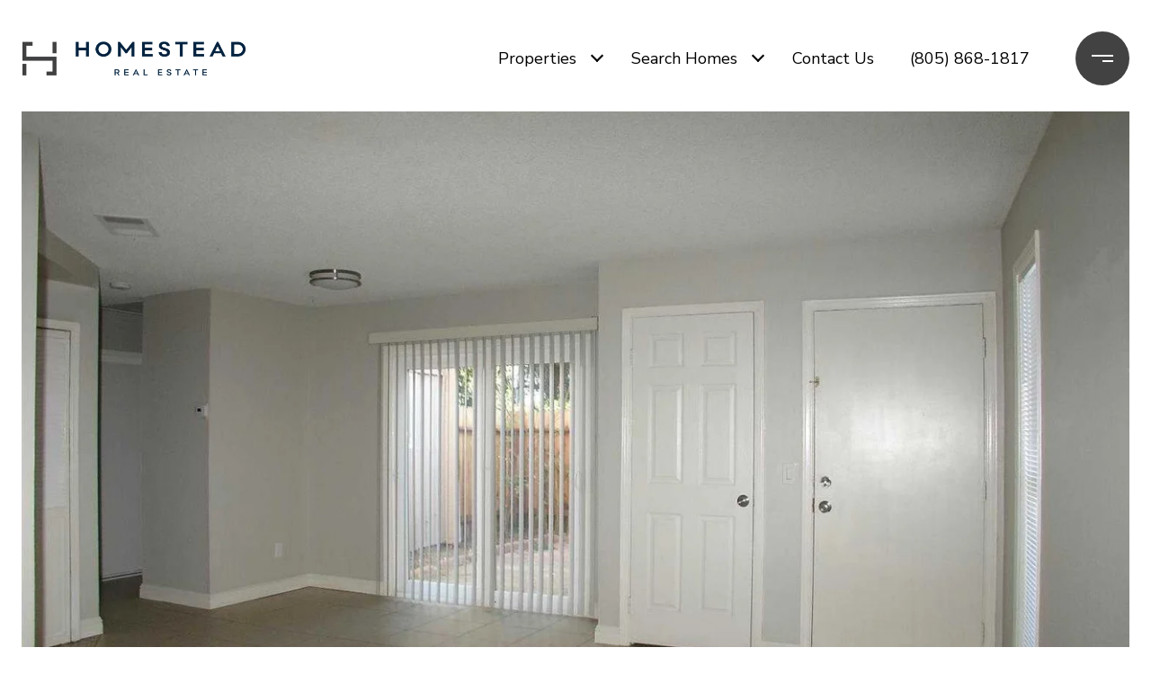

--- FILE ---
content_type: text/html; charset=utf-8
request_url: https://bss.luxurypresence.com/buttons/googleOneTap?companyId=50d16276-cecf-4832-89db-8cc5a867722c&websiteId=509e5f59-fd51-4b89-9b2e-17ea586760d2&pageId=c1c8a1aa-dcbb-442d-a94f-75fabf217955&sourceUrl=https%3A%2F%2Fhomesteadreca.com%2Fproperties%2F41-el-basset-court&pageMeta=%7B%22sourceResource%22%3A%22properties%22%2C%22pageElementId%22%3A%224fa0c277-76c7-4011-9dd3-80c414ac5212%22%2C%22pageQueryVariables%22%3A%7B%22property%22%3A%7B%22id%22%3A%224fa0c277-76c7-4011-9dd3-80c414ac5212%22%7D%2C%22properties%22%3A%7B%22relatedNeighborhoodPropertyId%22%3A%224fa0c277-76c7-4011-9dd3-80c414ac5212%22%2C%22sort%22%3A%22salesPrice%22%7D%2C%22neighborhood%22%3A%7B%7D%2C%22pressReleases%22%3A%7B%22propertyId%22%3A%224fa0c277-76c7-4011-9dd3-80c414ac5212%22%7D%7D%7D
body_size: 2837
content:
<style>
  html, body {margin: 0; padding: 0;}
</style>
<script src="https://accounts.google.com/gsi/client" async defer></script>
<script>
const parseURL = (url) => {
    const a = document.createElement('a');
    a.href = url;
    return a.origin;
}

const login = (token, provider, source)  => {
  const origin = (window.location != window.parent.location)
    ? parseURL(document.referrer)
    : window.location.origin;  
  const xhr = new XMLHttpRequest();
  xhr.responseType = 'json';
  xhr.onreadystatechange = function() {
    if (xhr.readyState === 4) {
      const response = xhr.response;
      const msg = {
        event: response.status,
        provider: provider,
        source: source,
        token: token
      }
      window.parent.postMessage(msg, origin);
    }
  }
  xhr.withCredentials = true;
  xhr.open('POST', `${origin}/api/v1/auth/login`, true);
  xhr.setRequestHeader("Content-Type", "application/json;charset=UTF-8");
  xhr.send(JSON.stringify({
    token,
    provider,
    source,
    websiteId: '509e5f59-fd51-4b89-9b2e-17ea586760d2',
    companyId: '50d16276-cecf-4832-89db-8cc5a867722c',
    pageId: 'c1c8a1aa-dcbb-442d-a94f-75fabf217955',
    sourceUrl: 'https://homesteadreca.com/properties/41-el-basset-court',
    pageMeta: '{"sourceResource":"properties","pageElementId":"4fa0c277-76c7-4011-9dd3-80c414ac5212","pageQueryVariables":{"property":{"id":"4fa0c277-76c7-4011-9dd3-80c414ac5212"},"properties":{"relatedNeighborhoodPropertyId":"4fa0c277-76c7-4011-9dd3-80c414ac5212","sort":"salesPrice"},"neighborhood":{},"pressReleases":{"propertyId":"4fa0c277-76c7-4011-9dd3-80c414ac5212"}}}',
    utm: '',
    referrer: ''
  }));
}

function getExpirationCookie(expiresInMiliseconds) {
  const tomorrow  = new Date(Date.now() + expiresInMiliseconds); // The Date object returns today's timestamp
  return `homesteadreca.com-SID=true; expires=${tomorrow.toUTCString()}; path=/; Secure; SameSite=None`;
}

function handleCredentialResponse(response) {
  document.cookie = getExpirationCookie(24 * 60 * 60 * 1000); // 1 day
  login(response.credential, 'GOOGLE', 'GOOGLE_SIGN_ON');
}

function handleClose() {
  const msg = {
    event: 'cancel',
    provider: 'GOOGLE',
    source: 'GOOGLE_SIGN_ON'
  }
  const origin = (window.location != window.parent.location)
    ? parseURL(document.referrer)
    : window.location.origin;
  window.parent.postMessage(msg, origin);
  document.cookie = getExpirationCookie(2 * 60 * 60 * 1000); // 2 hours
}

</script>
<div id="g_id_onload"
  data-client_id="673515100752-7s6f6j0qab4skl22cjpp7eirb2rjmfcg.apps.googleusercontent.com"
  data-callback="handleCredentialResponse"
  data-intermediate_iframe_close_callback="handleClose"
  data-state_cookie_domain = "homesteadreca.com"
  data-allowed_parent_origin="https://homesteadreca.com"
  data-skip_prompt_cookie="homesteadreca.com-SID"
  data-cancel_on_tap_outside="false"
></div>